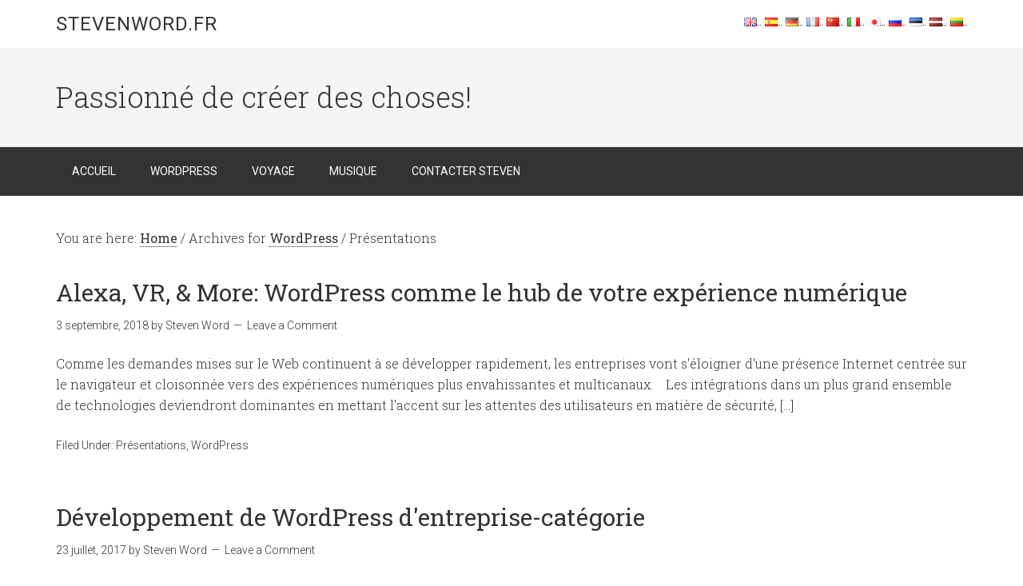

--- FILE ---
content_type: text/html; charset=UTF-8
request_url: https://stevenword.fr/category/wordpress-fr/presentations-fr/
body_size: 14166
content:
<!DOCTYPE html>
<html lang="fr-FR">
<head >
<meta charset="UTF-8" />
		<meta name="robots" content="noindex" />
		<meta name="viewport" content="width=device-width, initial-scale=1" />
<script async type="text/javascript" src="https://stevenword.com/wp-admin/admin-ajax.php?action=pll_xdata_check&#038;redirect=https%3A%2F%2Fstevenword.fr%2Fcategory%2Fwordpress-fr%2Fpresentations-fr%2F&#038;nonce=a2314d0628"></script><title>Présentations</title>
<meta name='robots' content='max-image-preview:large' />
	<style>img:is([sizes="auto" i], [sizes^="auto," i]) { contain-intrinsic-size: 3000px 1500px }</style>
	<link rel='dns-prefetch' href='//secure.gravatar.com' />
<link rel='dns-prefetch' href='//stats.wp.com' />
<link rel='dns-prefetch' href='//fonts.googleapis.com' />
<link rel='dns-prefetch' href='//v0.wordpress.com' />
<link rel='preconnect' href='//i0.wp.com' />
<link rel="alternate" type="application/rss+xml" title="StevenWord.fr &raquo; Flux" href="https://stevenword.fr/feed/" />
<link rel="alternate" type="application/rss+xml" title="StevenWord.fr &raquo; Flux des commentaires" href="https://stevenword.fr/comments/feed/" />
<link rel="alternate" type="application/rss+xml" title="StevenWord.fr &raquo; Flux de la catégorie Présentations" href="https://stevenword.fr/category/wordpress-fr/presentations-fr/feed/" />
<link rel="canonical" href="https://stevenword.fr/category/wordpress-fr/presentations-fr/" />
<script type="text/javascript">
/* <![CDATA[ */
window._wpemojiSettings = {"baseUrl":"https:\/\/s.w.org\/images\/core\/emoji\/16.0.1\/72x72\/","ext":".png","svgUrl":"https:\/\/s.w.org\/images\/core\/emoji\/16.0.1\/svg\/","svgExt":".svg","source":{"concatemoji":"https:\/\/stevenword.fr\/wp-includes\/js\/wp-emoji-release.min.js?ver=6.8.3"}};
/*! This file is auto-generated */
!function(s,n){var o,i,e;function c(e){try{var t={supportTests:e,timestamp:(new Date).valueOf()};sessionStorage.setItem(o,JSON.stringify(t))}catch(e){}}function p(e,t,n){e.clearRect(0,0,e.canvas.width,e.canvas.height),e.fillText(t,0,0);var t=new Uint32Array(e.getImageData(0,0,e.canvas.width,e.canvas.height).data),a=(e.clearRect(0,0,e.canvas.width,e.canvas.height),e.fillText(n,0,0),new Uint32Array(e.getImageData(0,0,e.canvas.width,e.canvas.height).data));return t.every(function(e,t){return e===a[t]})}function u(e,t){e.clearRect(0,0,e.canvas.width,e.canvas.height),e.fillText(t,0,0);for(var n=e.getImageData(16,16,1,1),a=0;a<n.data.length;a++)if(0!==n.data[a])return!1;return!0}function f(e,t,n,a){switch(t){case"flag":return n(e,"\ud83c\udff3\ufe0f\u200d\u26a7\ufe0f","\ud83c\udff3\ufe0f\u200b\u26a7\ufe0f")?!1:!n(e,"\ud83c\udde8\ud83c\uddf6","\ud83c\udde8\u200b\ud83c\uddf6")&&!n(e,"\ud83c\udff4\udb40\udc67\udb40\udc62\udb40\udc65\udb40\udc6e\udb40\udc67\udb40\udc7f","\ud83c\udff4\u200b\udb40\udc67\u200b\udb40\udc62\u200b\udb40\udc65\u200b\udb40\udc6e\u200b\udb40\udc67\u200b\udb40\udc7f");case"emoji":return!a(e,"\ud83e\udedf")}return!1}function g(e,t,n,a){var r="undefined"!=typeof WorkerGlobalScope&&self instanceof WorkerGlobalScope?new OffscreenCanvas(300,150):s.createElement("canvas"),o=r.getContext("2d",{willReadFrequently:!0}),i=(o.textBaseline="top",o.font="600 32px Arial",{});return e.forEach(function(e){i[e]=t(o,e,n,a)}),i}function t(e){var t=s.createElement("script");t.src=e,t.defer=!0,s.head.appendChild(t)}"undefined"!=typeof Promise&&(o="wpEmojiSettingsSupports",i=["flag","emoji"],n.supports={everything:!0,everythingExceptFlag:!0},e=new Promise(function(e){s.addEventListener("DOMContentLoaded",e,{once:!0})}),new Promise(function(t){var n=function(){try{var e=JSON.parse(sessionStorage.getItem(o));if("object"==typeof e&&"number"==typeof e.timestamp&&(new Date).valueOf()<e.timestamp+604800&&"object"==typeof e.supportTests)return e.supportTests}catch(e){}return null}();if(!n){if("undefined"!=typeof Worker&&"undefined"!=typeof OffscreenCanvas&&"undefined"!=typeof URL&&URL.createObjectURL&&"undefined"!=typeof Blob)try{var e="postMessage("+g.toString()+"("+[JSON.stringify(i),f.toString(),p.toString(),u.toString()].join(",")+"));",a=new Blob([e],{type:"text/javascript"}),r=new Worker(URL.createObjectURL(a),{name:"wpTestEmojiSupports"});return void(r.onmessage=function(e){c(n=e.data),r.terminate(),t(n)})}catch(e){}c(n=g(i,f,p,u))}t(n)}).then(function(e){for(var t in e)n.supports[t]=e[t],n.supports.everything=n.supports.everything&&n.supports[t],"flag"!==t&&(n.supports.everythingExceptFlag=n.supports.everythingExceptFlag&&n.supports[t]);n.supports.everythingExceptFlag=n.supports.everythingExceptFlag&&!n.supports.flag,n.DOMReady=!1,n.readyCallback=function(){n.DOMReady=!0}}).then(function(){return e}).then(function(){var e;n.supports.everything||(n.readyCallback(),(e=n.source||{}).concatemoji?t(e.concatemoji):e.wpemoji&&e.twemoji&&(t(e.twemoji),t(e.wpemoji)))}))}((window,document),window._wpemojiSettings);
/* ]]> */
</script>
<link rel='stylesheet' id='minimum-pro-theme-css' href='https://stevenword.fr/wp-content/themes/minimum-pro/style.css?ver=3.2.1' type='text/css' media='all' />
<style id='wp-emoji-styles-inline-css' type='text/css'>

	img.wp-smiley, img.emoji {
		display: inline !important;
		border: none !important;
		box-shadow: none !important;
		height: 1em !important;
		width: 1em !important;
		margin: 0 0.07em !important;
		vertical-align: -0.1em !important;
		background: none !important;
		padding: 0 !important;
	}
</style>
<link rel='stylesheet' id='wp-block-library-css' href='https://stevenword.fr/wp-includes/css/dist/block-library/style.min.css?ver=6.8.3' type='text/css' media='all' />
<style id='classic-theme-styles-inline-css' type='text/css'>
/*! This file is auto-generated */
.wp-block-button__link{color:#fff;background-color:#32373c;border-radius:9999px;box-shadow:none;text-decoration:none;padding:calc(.667em + 2px) calc(1.333em + 2px);font-size:1.125em}.wp-block-file__button{background:#32373c;color:#fff;text-decoration:none}
</style>
<link rel='stylesheet' id='mediaelement-css' href='https://stevenword.fr/wp-includes/js/mediaelement/mediaelementplayer-legacy.min.css?ver=4.2.17' type='text/css' media='all' />
<link rel='stylesheet' id='wp-mediaelement-css' href='https://stevenword.fr/wp-includes/js/mediaelement/wp-mediaelement.min.css?ver=6.8.3' type='text/css' media='all' />
<style id='jetpack-sharing-buttons-style-inline-css' type='text/css'>
.jetpack-sharing-buttons__services-list{display:flex;flex-direction:row;flex-wrap:wrap;gap:0;list-style-type:none;margin:5px;padding:0}.jetpack-sharing-buttons__services-list.has-small-icon-size{font-size:12px}.jetpack-sharing-buttons__services-list.has-normal-icon-size{font-size:16px}.jetpack-sharing-buttons__services-list.has-large-icon-size{font-size:24px}.jetpack-sharing-buttons__services-list.has-huge-icon-size{font-size:36px}@media print{.jetpack-sharing-buttons__services-list{display:none!important}}.editor-styles-wrapper .wp-block-jetpack-sharing-buttons{gap:0;padding-inline-start:0}ul.jetpack-sharing-buttons__services-list.has-background{padding:1.25em 2.375em}
</style>
<style id='global-styles-inline-css' type='text/css'>
:root{--wp--preset--aspect-ratio--square: 1;--wp--preset--aspect-ratio--4-3: 4/3;--wp--preset--aspect-ratio--3-4: 3/4;--wp--preset--aspect-ratio--3-2: 3/2;--wp--preset--aspect-ratio--2-3: 2/3;--wp--preset--aspect-ratio--16-9: 16/9;--wp--preset--aspect-ratio--9-16: 9/16;--wp--preset--color--black: #000000;--wp--preset--color--cyan-bluish-gray: #abb8c3;--wp--preset--color--white: #ffffff;--wp--preset--color--pale-pink: #f78da7;--wp--preset--color--vivid-red: #cf2e2e;--wp--preset--color--luminous-vivid-orange: #ff6900;--wp--preset--color--luminous-vivid-amber: #fcb900;--wp--preset--color--light-green-cyan: #7bdcb5;--wp--preset--color--vivid-green-cyan: #00d084;--wp--preset--color--pale-cyan-blue: #8ed1fc;--wp--preset--color--vivid-cyan-blue: #0693e3;--wp--preset--color--vivid-purple: #9b51e0;--wp--preset--gradient--vivid-cyan-blue-to-vivid-purple: linear-gradient(135deg,rgba(6,147,227,1) 0%,rgb(155,81,224) 100%);--wp--preset--gradient--light-green-cyan-to-vivid-green-cyan: linear-gradient(135deg,rgb(122,220,180) 0%,rgb(0,208,130) 100%);--wp--preset--gradient--luminous-vivid-amber-to-luminous-vivid-orange: linear-gradient(135deg,rgba(252,185,0,1) 0%,rgba(255,105,0,1) 100%);--wp--preset--gradient--luminous-vivid-orange-to-vivid-red: linear-gradient(135deg,rgba(255,105,0,1) 0%,rgb(207,46,46) 100%);--wp--preset--gradient--very-light-gray-to-cyan-bluish-gray: linear-gradient(135deg,rgb(238,238,238) 0%,rgb(169,184,195) 100%);--wp--preset--gradient--cool-to-warm-spectrum: linear-gradient(135deg,rgb(74,234,220) 0%,rgb(151,120,209) 20%,rgb(207,42,186) 40%,rgb(238,44,130) 60%,rgb(251,105,98) 80%,rgb(254,248,76) 100%);--wp--preset--gradient--blush-light-purple: linear-gradient(135deg,rgb(255,206,236) 0%,rgb(152,150,240) 100%);--wp--preset--gradient--blush-bordeaux: linear-gradient(135deg,rgb(254,205,165) 0%,rgb(254,45,45) 50%,rgb(107,0,62) 100%);--wp--preset--gradient--luminous-dusk: linear-gradient(135deg,rgb(255,203,112) 0%,rgb(199,81,192) 50%,rgb(65,88,208) 100%);--wp--preset--gradient--pale-ocean: linear-gradient(135deg,rgb(255,245,203) 0%,rgb(182,227,212) 50%,rgb(51,167,181) 100%);--wp--preset--gradient--electric-grass: linear-gradient(135deg,rgb(202,248,128) 0%,rgb(113,206,126) 100%);--wp--preset--gradient--midnight: linear-gradient(135deg,rgb(2,3,129) 0%,rgb(40,116,252) 100%);--wp--preset--font-size--small: 13px;--wp--preset--font-size--medium: 20px;--wp--preset--font-size--large: 36px;--wp--preset--font-size--x-large: 42px;--wp--preset--spacing--20: 0.44rem;--wp--preset--spacing--30: 0.67rem;--wp--preset--spacing--40: 1rem;--wp--preset--spacing--50: 1.5rem;--wp--preset--spacing--60: 2.25rem;--wp--preset--spacing--70: 3.38rem;--wp--preset--spacing--80: 5.06rem;--wp--preset--shadow--natural: 6px 6px 9px rgba(0, 0, 0, 0.2);--wp--preset--shadow--deep: 12px 12px 50px rgba(0, 0, 0, 0.4);--wp--preset--shadow--sharp: 6px 6px 0px rgba(0, 0, 0, 0.2);--wp--preset--shadow--outlined: 6px 6px 0px -3px rgba(255, 255, 255, 1), 6px 6px rgba(0, 0, 0, 1);--wp--preset--shadow--crisp: 6px 6px 0px rgba(0, 0, 0, 1);}:where(.is-layout-flex){gap: 0.5em;}:where(.is-layout-grid){gap: 0.5em;}body .is-layout-flex{display: flex;}.is-layout-flex{flex-wrap: wrap;align-items: center;}.is-layout-flex > :is(*, div){margin: 0;}body .is-layout-grid{display: grid;}.is-layout-grid > :is(*, div){margin: 0;}:where(.wp-block-columns.is-layout-flex){gap: 2em;}:where(.wp-block-columns.is-layout-grid){gap: 2em;}:where(.wp-block-post-template.is-layout-flex){gap: 1.25em;}:where(.wp-block-post-template.is-layout-grid){gap: 1.25em;}.has-black-color{color: var(--wp--preset--color--black) !important;}.has-cyan-bluish-gray-color{color: var(--wp--preset--color--cyan-bluish-gray) !important;}.has-white-color{color: var(--wp--preset--color--white) !important;}.has-pale-pink-color{color: var(--wp--preset--color--pale-pink) !important;}.has-vivid-red-color{color: var(--wp--preset--color--vivid-red) !important;}.has-luminous-vivid-orange-color{color: var(--wp--preset--color--luminous-vivid-orange) !important;}.has-luminous-vivid-amber-color{color: var(--wp--preset--color--luminous-vivid-amber) !important;}.has-light-green-cyan-color{color: var(--wp--preset--color--light-green-cyan) !important;}.has-vivid-green-cyan-color{color: var(--wp--preset--color--vivid-green-cyan) !important;}.has-pale-cyan-blue-color{color: var(--wp--preset--color--pale-cyan-blue) !important;}.has-vivid-cyan-blue-color{color: var(--wp--preset--color--vivid-cyan-blue) !important;}.has-vivid-purple-color{color: var(--wp--preset--color--vivid-purple) !important;}.has-black-background-color{background-color: var(--wp--preset--color--black) !important;}.has-cyan-bluish-gray-background-color{background-color: var(--wp--preset--color--cyan-bluish-gray) !important;}.has-white-background-color{background-color: var(--wp--preset--color--white) !important;}.has-pale-pink-background-color{background-color: var(--wp--preset--color--pale-pink) !important;}.has-vivid-red-background-color{background-color: var(--wp--preset--color--vivid-red) !important;}.has-luminous-vivid-orange-background-color{background-color: var(--wp--preset--color--luminous-vivid-orange) !important;}.has-luminous-vivid-amber-background-color{background-color: var(--wp--preset--color--luminous-vivid-amber) !important;}.has-light-green-cyan-background-color{background-color: var(--wp--preset--color--light-green-cyan) !important;}.has-vivid-green-cyan-background-color{background-color: var(--wp--preset--color--vivid-green-cyan) !important;}.has-pale-cyan-blue-background-color{background-color: var(--wp--preset--color--pale-cyan-blue) !important;}.has-vivid-cyan-blue-background-color{background-color: var(--wp--preset--color--vivid-cyan-blue) !important;}.has-vivid-purple-background-color{background-color: var(--wp--preset--color--vivid-purple) !important;}.has-black-border-color{border-color: var(--wp--preset--color--black) !important;}.has-cyan-bluish-gray-border-color{border-color: var(--wp--preset--color--cyan-bluish-gray) !important;}.has-white-border-color{border-color: var(--wp--preset--color--white) !important;}.has-pale-pink-border-color{border-color: var(--wp--preset--color--pale-pink) !important;}.has-vivid-red-border-color{border-color: var(--wp--preset--color--vivid-red) !important;}.has-luminous-vivid-orange-border-color{border-color: var(--wp--preset--color--luminous-vivid-orange) !important;}.has-luminous-vivid-amber-border-color{border-color: var(--wp--preset--color--luminous-vivid-amber) !important;}.has-light-green-cyan-border-color{border-color: var(--wp--preset--color--light-green-cyan) !important;}.has-vivid-green-cyan-border-color{border-color: var(--wp--preset--color--vivid-green-cyan) !important;}.has-pale-cyan-blue-border-color{border-color: var(--wp--preset--color--pale-cyan-blue) !important;}.has-vivid-cyan-blue-border-color{border-color: var(--wp--preset--color--vivid-cyan-blue) !important;}.has-vivid-purple-border-color{border-color: var(--wp--preset--color--vivid-purple) !important;}.has-vivid-cyan-blue-to-vivid-purple-gradient-background{background: var(--wp--preset--gradient--vivid-cyan-blue-to-vivid-purple) !important;}.has-light-green-cyan-to-vivid-green-cyan-gradient-background{background: var(--wp--preset--gradient--light-green-cyan-to-vivid-green-cyan) !important;}.has-luminous-vivid-amber-to-luminous-vivid-orange-gradient-background{background: var(--wp--preset--gradient--luminous-vivid-amber-to-luminous-vivid-orange) !important;}.has-luminous-vivid-orange-to-vivid-red-gradient-background{background: var(--wp--preset--gradient--luminous-vivid-orange-to-vivid-red) !important;}.has-very-light-gray-to-cyan-bluish-gray-gradient-background{background: var(--wp--preset--gradient--very-light-gray-to-cyan-bluish-gray) !important;}.has-cool-to-warm-spectrum-gradient-background{background: var(--wp--preset--gradient--cool-to-warm-spectrum) !important;}.has-blush-light-purple-gradient-background{background: var(--wp--preset--gradient--blush-light-purple) !important;}.has-blush-bordeaux-gradient-background{background: var(--wp--preset--gradient--blush-bordeaux) !important;}.has-luminous-dusk-gradient-background{background: var(--wp--preset--gradient--luminous-dusk) !important;}.has-pale-ocean-gradient-background{background: var(--wp--preset--gradient--pale-ocean) !important;}.has-electric-grass-gradient-background{background: var(--wp--preset--gradient--electric-grass) !important;}.has-midnight-gradient-background{background: var(--wp--preset--gradient--midnight) !important;}.has-small-font-size{font-size: var(--wp--preset--font-size--small) !important;}.has-medium-font-size{font-size: var(--wp--preset--font-size--medium) !important;}.has-large-font-size{font-size: var(--wp--preset--font-size--large) !important;}.has-x-large-font-size{font-size: var(--wp--preset--font-size--x-large) !important;}
:where(.wp-block-post-template.is-layout-flex){gap: 1.25em;}:where(.wp-block-post-template.is-layout-grid){gap: 1.25em;}
:where(.wp-block-columns.is-layout-flex){gap: 2em;}:where(.wp-block-columns.is-layout-grid){gap: 2em;}
:root :where(.wp-block-pullquote){font-size: 1.5em;line-height: 1.6;}
</style>
<link rel='stylesheet' id='dashicons-css' href='https://stevenword.fr/wp-includes/css/dashicons.min.css?ver=6.8.3' type='text/css' media='all' />
<link crossorigin="anonymous" rel='stylesheet' id='minimum-google-fonts-css' href='//fonts.googleapis.com/css?family=Roboto%3A300%2C400%7CRoboto+Slab%3A300%2C400&#038;ver=3.2.1' type='text/css' media='all' />
<script type="text/javascript" src="https://stevenword.fr/wp-includes/js/jquery/jquery.min.js?ver=3.7.1" id="jquery-core-js"></script>
<script type="text/javascript" src="https://stevenword.fr/wp-includes/js/jquery/jquery-migrate.min.js?ver=3.4.1" id="jquery-migrate-js"></script>
<script type="text/javascript" src="https://stevenword.fr/wp-content/themes/minimum-pro/js/responsive-menu.js?ver=1.0.0" id="minimum-responsive-menu-js"></script>
<link rel="https://api.w.org/" href="https://stevenword.fr/wp-json/" /><link rel="alternate" title="JSON" type="application/json" href="https://stevenword.fr/wp-json/wp/v2/categories/407" /><link rel="EditURI" type="application/rsd+xml" title="RSD" href="https://stevenword.fr/xmlrpc.php?rsd" />
<link rel="alternate" href="https://stevenword.co.uk/category/wordpress-fr/presentations-fr/" hreflang="x-default" /><link rel="alternate" href="https://stevenword.com/category/wordpress/presentations/" hreflang="en" />
<link rel="alternate" href="https://stevenword.es/category/wordpress-es/presentaciones/" hreflang="es" />
<link rel="alternate" href="https://stevenword.de/category/wordpress-de/prasentationen/" hreflang="de" />
<link rel="alternate" href="https://stevenword.fr/category/wordpress-fr/presentations-fr/" hreflang="fr" />
<link rel="alternate" href="https://stevenword.cn/category/wordpress-zh/%e4%bb%8b%e7%bb%8d/" hreflang="zh" />
<link rel="alternate" href="https://stevenword.it/category/wordpress-it/presentazioni/" hreflang="it" />
<link rel="alternate" href="https://stevenword.jp/category/%e3%83%af%e3%83%bc%e3%83%89%e3%83%97%e3%83%ac%e3%82%b9/%e3%83%97%e3%83%ac%e3%82%bc%e3%83%b3%e3%83%86%e3%83%bc%e3%82%b7%e3%83%a7%e3%83%b3/" hreflang="ja" />
<link rel="alternate" href="https://stevenword.ru/category/wordpress-ru/%d0%bf%d1%80%d0%b5%d0%b7%d0%b5%d0%bd%d1%82%d0%b0%d1%86%d0%b8%d0%b8/" hreflang="ru" />
<link rel="alternate" href="https://stevenword.ee/category/wordpress-et/esitlusi/" hreflang="et" />
<link rel="alternate" href="https://stevenword.lv/category/wordpress-lv/prezentacijas/" hreflang="lv" />
<link rel="alternate" href="https://stevenword.lt/category/wordpress-lt/pristatymai/" hreflang="lt" />
	<style>img#wpstats{display:none}</style>
		<link rel="icon" href="https://stevenword.fr/wp-content/themes/minimum-pro/images/favicon.ico" />
<style type="text/css">.recentcomments a{display:inline !important;padding:0 !important;margin:0 !important;}</style><!-- Aucune version AMP HTML n&#039;est disponible pour cette URL. -->
<!-- Jetpack Open Graph Tags -->
<meta property="og:type" content="website" />
<meta property="og:title" content="Présentations" />
<meta property="og:url" content="https://stevenword.fr/category/wordpress-fr/presentations-fr/" />
<meta property="og:site_name" content="StevenWord.fr" />
<meta property="og:image" content="https://s0.wp.com/i/blank.jpg" />
<meta property="og:image:width" content="200" />
<meta property="og:image:height" content="200" />
<meta property="og:image:alt" content="" />
<meta property="og:locale" content="fr_FR" />
<meta property="og:locale:alternate" content="en_US" />
<meta property="og:locale:alternate" content="es_ES" />
<meta property="og:locale:alternate" content="de_DE" />
<meta property="og:locale:alternate" content="zh_CN" />
<meta property="og:locale:alternate" content="it_IT" />
<meta property="og:locale:alternate" content="ja_JP" />
<meta property="og:locale:alternate" content="ru_RU" />
<meta property="og:locale:alternate" content="et_EE" />
<meta property="og:locale:alternate" content="lv_LV" />
<meta property="og:locale:alternate" content="lt_LT" />

<!-- End Jetpack Open Graph Tags -->
		<style type="text/css" id="wp-custom-css">
			li.lang-item {display: inline-block; margin-top: .5em;}

.site-tagline-left {
	width: 100%;
}
		</style>
			<style type="text/css">
	/* Dynamic CSS: For no styles in head, copy and put the css below in your child theme's style.css, disable dynamic styles */

	::selection { background-color: ; }
	::-moz-selection { background-color: ; }

	a,
	.themeform label .required,
	#flexslider-featured .flex-direction-nav .flex-next:hover,
	#flexslider-featured .flex-direction-nav .flex-prev:hover,
	.post-hover:hover .post-title a,
	.post-title a:hover,
	.s1 .post-nav li a:hover i,
	.content .post-nav li a:hover i,
	.post-related a:hover,
	.s1 .widget_rss ul li a,
	#footer .widget_rss ul li a,
	.s1 .widget_calendar a,
	#footer .widget_calendar a,
	.s1 .alx-tab .tab-item-category a,
	.s1 .alx-posts .post-item-category a,
	.s1 .alx-tab li:hover .tab-item-title a,
	.s1 .alx-tab li:hover .tab-item-comment a,
	.s1 .alx-posts li:hover .post-item-title a,
	#footer .alx-tab .tab-item-category a,
	#footer .alx-posts .post-item-category a,
	#footer .alx-tab li:hover .tab-item-title a,
	#footer .alx-tab li:hover .tab-item-comment a,
	#footer .alx-posts li:hover .post-item-title a,
	.comment-tabs li.active a,
	.comment-awaiting-moderation,
	.child-menu a:hover,
	.child-menu .current_page_item > a,
	.wp-pagenavi a { color: ; }

	.themeform input[type="submit"],
	.themeform button[type="submit"],
	.s1 .sidebar-top,
	.s1 .sidebar-toggle,
	#flexslider-featured .flex-control-nav li a.flex-active,
	.post-tags a:hover,
	.s1 .widget_calendar caption,
	#footer .widget_calendar caption,
	.author-bio .bio-avatar:after,
	.commentlist li.bypostauthor > .comment-body:after,
	.commentlist li.comment-author-admin > .comment-body:after { background-color: ; }

	.post-format .format-container { border-color: ; }

	.s1 .alx-tabs-nav li.active a,
	#footer .alx-tabs-nav li.active a,
	.comment-tabs li.active a,
	.wp-pagenavi a:hover,
	.wp-pagenavi a:active,
	.wp-pagenavi span.current { border-bottom-color:  !important; }


	.s2 .post-nav li a:hover i,
	.s2 .widget_rss ul li a,
	.s2 .widget_calendar a,
	.s2 .alx-tab .tab-item-category a,
	.s2 .alx-posts .post-item-category a,
	.s2 .alx-tab li:hover .tab-item-title a,
	.s2 .alx-tab li:hover .tab-item-comment a,
	.s2 .alx-posts li:hover .post-item-title a { color: ; }

	.s2 .sidebar-top,
	.s2 .sidebar-toggle,
	.post-comments,
	.jp-play-bar,
	.jp-volume-bar-value,
	.s2 .widget_calendar caption { background-color: ; }

	.s2 .alx-tabs-nav li.active a { border-bottom-color: ; }
	.post-comments span:before { border-right-color: ; }


	#header { background-color: ; }
	@media only screen and (min-width: 720px) {
		#nav-header .nav ul { background-color: ; }
	}

	#footer-bottom { background-color: ; }
	</style>
	</head>
<body class="archive category category-presentations-fr category-407 wp-theme-genesis wp-child-theme-minimum-pro multiple-domain-stevenword-co-uk custom-header full-width-content genesis-breadcrumbs-visible genesis-footer-widgets-hidden" itemscope itemtype="https://schema.org/WebPage"><div class="site-container"><header class="site-header" itemscope itemtype="https://schema.org/WPHeader"><div class="wrap"><div class="title-area"><p class="site-title" itemprop="headline"><a href="https://stevenword.fr/">StevenWord.fr</a></p></div><div class="widget-area header-widget-area"><section id="polylang-2" class="widget widget_polylang"><div class="widget-wrap"><ul>
	<li class="lang-item lang-item-144 lang-item-en lang-item-first"><a lang="en-US" hreflang="en-US" href="https://stevenword.com/category/wordpress/presentations/"><img src="[data-uri]" title="English (en_US)" alt="English" /><span style="margin-left:0.3em;"></span></a></li>
	<li class="lang-item lang-item-277 lang-item-es"><a lang="es-ES" hreflang="es-ES" href="https://stevenword.es/category/wordpress-es/presentaciones/"><img src="[data-uri]" title="Español (es_ES)" alt="Español" /><span style="margin-left:0.3em;"></span></a></li>
	<li class="lang-item lang-item-273 lang-item-de"><a lang="de-DE" hreflang="de-DE" href="https://stevenword.de/category/wordpress-de/prasentationen/"><img src="[data-uri]" title="Deutsch (de_DE)" alt="Deutsch" /><span style="margin-left:0.3em;"></span></a></li>
	<li class="lang-item lang-item-354 lang-item-fr current-lang"><a lang="fr-FR" hreflang="fr-FR" href="https://stevenword.fr/category/wordpress-fr/presentations-fr/"><img src="[data-uri]" title="Français (fr_FR)" alt="Français" /><span style="margin-left:0.3em;"></span></a></li>
	<li class="lang-item lang-item-2395 lang-item-zh"><a lang="zh-CN" hreflang="zh-CN" href="https://stevenword.cn/category/wordpress-zh/%e4%bb%8b%e7%bb%8d/"><img src="[data-uri]" title="中文 (中国) (zh_CN)" alt="中文 (中国)" /><span style="margin-left:0.3em;"></span></a></li>
	<li class="lang-item lang-item-653 lang-item-it"><a lang="it-IT" hreflang="it-IT" href="https://stevenword.it/category/wordpress-it/presentazioni/"><img src="[data-uri]" title="Italiano (it_IT)" alt="Italiano" /><span style="margin-left:0.3em;"></span></a></li>
	<li class="lang-item lang-item-2171 lang-item-ja"><a lang="ja" hreflang="ja" href="https://stevenword.jp/category/%e3%83%af%e3%83%bc%e3%83%89%e3%83%97%e3%83%ac%e3%82%b9/%e3%83%97%e3%83%ac%e3%82%bc%e3%83%b3%e3%83%86%e3%83%bc%e3%82%b7%e3%83%a7%e3%83%b3/"><img src="[data-uri]" title="日本語 (ja)" alt="日本語" /><span style="margin-left:0.3em;"></span></a></li>
	<li class="lang-item lang-item-649 lang-item-ru"><a lang="ru-RU" hreflang="ru-RU" href="https://stevenword.ru/category/wordpress-ru/%d0%bf%d1%80%d0%b5%d0%b7%d0%b5%d0%bd%d1%82%d0%b0%d1%86%d0%b8%d0%b8/"><img src="[data-uri]" title="Русский (ru_RU)" alt="Русский" /><span style="margin-left:0.3em;"></span></a></li>
	<li class="lang-item lang-item-292 lang-item-et"><a lang="et" hreflang="et" href="https://stevenword.ee/category/wordpress-et/esitlusi/"><img src="[data-uri]" title="Eesti (et)" alt="Eesti" /><span style="margin-left:0.3em;"></span></a></li>
	<li class="lang-item lang-item-565 lang-item-lv"><a lang="lv" hreflang="lv" href="https://stevenword.lv/category/wordpress-lv/prezentacijas/"><img src="[data-uri]" title="Latviešu valoda (lv)" alt="Latviešu valoda" /><span style="margin-left:0.3em;"></span></a></li>
	<li class="lang-item lang-item-569 lang-item-lt"><a lang="lt-LT" hreflang="lt-LT" href="https://stevenword.lt/category/wordpress-lt/pristatymai/"><img src="[data-uri]" title="Lietuviškai (lt_LT)" alt="Lietuviškai" /><span style="margin-left:0.3em;"></span></a></li>
</ul>
</div></section>
</div></div></header><div class="site-tagline"><div class="wrap"><div class="site-tagline-left"><p class="site-description" itemprop="description">Passionné de créer des choses!</p></div><div class="site-tagline-right"></div></div></div><nav class="nav-primary" aria-label="Main" itemscope itemtype="https://schema.org/SiteNavigationElement"><div class="wrap"><ul id="menu-navigation-francais" class="menu genesis-nav-menu menu-primary"><li id="menu-item-5244" class="menu-item menu-item-type-custom menu-item-object-custom menu-item-home menu-item-5244"><a href="https://stevenword.fr" itemprop="url"><span itemprop="name">Accueil</span></a></li>
<li id="menu-item-5245" class="menu-item menu-item-type-taxonomy menu-item-object-category current-category-ancestor menu-item-5245"><a href="https://stevenword.fr/category/wordpress-fr/" itemprop="url"><span itemprop="name">WordPress</span></a></li>
<li id="menu-item-5247" class="menu-item menu-item-type-taxonomy menu-item-object-category menu-item-has-children menu-item-5247"><a href="https://stevenword.fr/category/voyage/" itemprop="url"><span itemprop="name">Voyage</span></a>
<ul class="sub-menu">
	<li id="menu-item-5261" class="menu-item menu-item-type-post_type menu-item-object-page menu-item-5261"><a href="https://stevenword.fr/travel-map-2/" itemprop="url"><span itemprop="name">Carte de voyage</span></a></li>
</ul>
</li>
<li id="menu-item-5248" class="menu-item menu-item-type-taxonomy menu-item-object-category menu-item-5248"><a href="https://stevenword.fr/category/musique/" itemprop="url"><span itemprop="name">Musique</span></a></li>
<li id="menu-item-5280" class="menu-item menu-item-type-post_type menu-item-object-page menu-item-5280"><a href="https://stevenword.fr/contact-2/" itemprop="url"><span itemprop="name">Contacter Steven</span></a></li>
</ul></div></nav><div class="site-inner"><div class="wrap"><div class="content-sidebar-wrap"><main class="content"><div class="breadcrumb" itemscope itemtype="https://schema.org/BreadcrumbList">You are here: <span class="breadcrumb-link-wrap" itemprop="itemListElement" itemscope itemtype="https://schema.org/ListItem"><a class="breadcrumb-link" href="https://stevenword.fr/" itemprop="item"><span class="breadcrumb-link-text-wrap" itemprop="name">Home</span></a><meta itemprop="position" content="1"></span> <span aria-label="breadcrumb separator">/</span> Archives for <span class="breadcrumb-link-wrap" itemprop="itemListElement" itemscope itemtype="https://schema.org/ListItem"><a class="breadcrumb-link" href="https://stevenword.fr/category/wordpress-fr/" itemprop="item"><span class="breadcrumb-link-text-wrap" itemprop="name">WordPress</span></a><meta itemprop="position" content="2"></span> <span aria-label="breadcrumb separator">/</span> Présentations</div><article class="post-5401 post type-post status-publish format-standard category-presentations-fr category-wordpress-fr entry" aria-label="Alexa, VR, &amp; More: WordPress comme le hub de votre expérience numérique" itemscope itemtype="https://schema.org/CreativeWork"><header class="entry-header"><h2 class="entry-title" itemprop="headline"><a class="entry-title-link" rel="bookmark" href="https://stevenword.fr/alexa-vr-plus-wordpress-as-the-hub-de-votre-numerique-experience/">Alexa, VR, &amp; More: WordPress comme le hub de votre expérience numérique</a></h2>
<p class="entry-meta"><time class="entry-time" itemprop="datePublished" datetime="2018-09-03T03:57:21-05:00">3 septembre, 2018</time> by <span class="entry-author" itemprop="author" itemscope itemtype="https://schema.org/Person"><a href="https://stevenword.fr/author/stevenkword/" class="entry-author-link" rel="author" itemprop="url"><span class="entry-author-name" itemprop="name">Steven Word</span></a></span> <span class="entry-comments-link"><a href="https://stevenword.fr/alexa-vr-plus-wordpress-as-the-hub-de-votre-numerique-experience/#respond">Leave a Comment</a></span> </p></header><div class="entry-content" itemprop="text"><p>Comme les demandes mises sur le Web continuent à se développer rapidement, les entreprises vont s&#39;éloigner d&#39;une présence Internet centrée sur le navigateur et cloisonnée vers des expériences numériques plus envahissantes et multicanaux.  Les intégrations dans un plus grand ensemble de technologies deviendront dominantes en mettant l&#39;accent sur les attentes des utilisateurs en matière de sécurité, [&hellip;]</p>
</div><footer class="entry-footer"><p class="entry-meta"><span class="entry-categories">Filed Under: <a href="https://stevenword.fr/category/wordpress-fr/presentations-fr/" rel="category tag">Présentations</a>, <a href="https://stevenword.fr/category/wordpress-fr/" rel="category tag">WordPress</a></span> </p></footer></article><article class="post-5171 post type-post status-publish format-standard category-presentations-fr category-wordpress-fr entry" aria-label="Développement de WordPress d&#039;entreprise-catégorie" itemscope itemtype="https://schema.org/CreativeWork"><header class="entry-header"><h2 class="entry-title" itemprop="headline"><a class="entry-title-link" rel="bookmark" href="https://stevenword.fr/entreprise-grade-wordpress-developpement/">Développement de WordPress d&#39;entreprise-catégorie</a></h2>
<p class="entry-meta"><time class="entry-time" itemprop="datePublished" datetime="2017-07-23T09:38:44-05:00">23 juillet, 2017</time> by <span class="entry-author" itemprop="author" itemscope itemtype="https://schema.org/Person"><a href="https://stevenword.fr/author/stevenkword/" class="entry-author-link" rel="author" itemprop="url"><span class="entry-author-name" itemprop="name">Steven Word</span></a></span> <span class="entry-comments-link"><a href="https://stevenword.fr/entreprise-grade-wordpress-developpement/#respond">Leave a Comment</a></span> </p></header><div class="entry-content" itemprop="text"><p>Construction de logiciels pare-balles qui est prêt pour les masses ce qui distingue le bon développement de WordPress de grand développement de WordPress? Quels outils puis-je utiliser pour améliorer mon processus de développement? Comment puis-je rendre mon code extensible pour les futurs adoptants? Pourquoi devrais-je m&#39;embêter à suivre les normes de codage et les meilleures [&hellip;]</p>
</div><footer class="entry-footer"><p class="entry-meta"><span class="entry-categories">Filed Under: <a href="https://stevenword.fr/category/wordpress-fr/presentations-fr/" rel="category tag">Présentations</a>, <a href="https://stevenword.fr/category/wordpress-fr/" rel="category tag">WordPress</a></span> </p></footer></article><article class="post-5174 post type-post status-publish format-standard category-presentations-fr category-wordpress-fr entry" aria-label="Empathie dans le développement Web: développer pour les 80%" itemscope itemtype="https://schema.org/CreativeWork"><header class="entry-header"><h2 class="entry-title" itemprop="headline"><a class="entry-title-link" rel="bookmark" href="https://stevenword.fr/empathie-in-web-developpement-developpement-pour-le-80/">Empathie dans le développement Web: développer pour les 80%</a></h2>
<p class="entry-meta"><time class="entry-time" itemprop="datePublished" datetime="2015-05-17T12:13:08-05:00">17 mai, 2015</time> by <span class="entry-author" itemprop="author" itemscope itemtype="https://schema.org/Person"><a href="https://stevenword.fr/author/stevenkword/" class="entry-author-link" rel="author" itemprop="url"><span class="entry-author-name" itemprop="name">Steven Word</span></a></span> <span class="entry-comments-link"><a href="https://stevenword.fr/empathie-in-web-developpement-developpement-pour-le-80/#respond">Leave a Comment</a></span> </p></header><div class="entry-content" itemprop="text"><p>[YouTube = https://www.youtube.com/watch? v = JHqankH9wlg] &quot;design pour la majorité&quot; est le deuxième dicton dans la philosophie de WordPress. Répétant ce mantra est simple, mais vivant, il présente une série de défis pour les concepteurs et les développeurs. Les statistiques démographiques et les études de personnalité indiquent que les personnes ayant une carrière dans le [&hellip;]</p>
</div><footer class="entry-footer"><p class="entry-meta"><span class="entry-categories">Filed Under: <a href="https://stevenword.fr/category/wordpress-fr/presentations-fr/" rel="category tag">Présentations</a>, <a href="https://stevenword.fr/category/wordpress-fr/" rel="category tag">WordPress</a></span> </p></footer></article><article class="post-5203 post type-post status-publish format-standard category-presentations-fr category-wordpress-fr entry" aria-label="Breaking away from the blog: non conventionnels WordPress" itemscope itemtype="https://schema.org/CreativeWork"><header class="entry-header"><h2 class="entry-title" itemprop="headline"><a class="entry-title-link" rel="bookmark" href="https://stevenword.fr/breaking-away-de-le-blog/">Breaking away from the blog: non conventionnels WordPress</a></h2>
<p class="entry-meta"><time class="entry-time" itemprop="datePublished" datetime="2013-10-26T13:43:23-05:00">26 octobre, 2013</time> by <span class="entry-author" itemprop="author" itemscope itemtype="https://schema.org/Person"><a href="https://stevenword.fr/author/stevenkword/" class="entry-author-link" rel="author" itemprop="url"><span class="entry-author-name" itemprop="name">Steven Word</span></a></span> <span class="entry-comments-link"><a href="https://stevenword.fr/breaking-away-de-le-blog/#respond">Leave a Comment</a></span> </p></header><div class="entry-content" itemprop="text"><p>Voir les diapositives |  Vue sur WordPress.TV | Visitez WordCamp Boston avec le marché blog acculé, WordPress est à la fois capable et désireux de répondre à de nouveaux défis; comme la plate-forme a mûri, ainsi avoir ses API et fonctionnalité. Cette session vise à explorer de nombreuses applications non conventionnelles de WordPress, ainsi que d&#39;encourager [&hellip;]</p>
</div><footer class="entry-footer"><p class="entry-meta"><span class="entry-categories">Filed Under: <a href="https://stevenword.fr/category/wordpress-fr/presentations-fr/" rel="category tag">Présentations</a>, <a href="https://stevenword.fr/category/wordpress-fr/" rel="category tag">WordPress</a></span> </p></footer></article><article class="post-5292 post type-post status-publish format-video category-presentations-fr category-wordpress-fr post_format-post-format-video entry" aria-label="Pourquoi les développeurs PHP devraient tirer parti de WordPress" itemscope itemtype="https://schema.org/CreativeWork"><header class="entry-header"><h2 class="entry-title" itemprop="headline"><a class="entry-title-link" rel="bookmark" href="https://stevenword.fr/pourquoi-php-developpeurs-should-levier-wordpress/">Pourquoi les développeurs PHP devraient tirer parti de WordPress</a></h2>
<p class="entry-meta"><time class="entry-time" itemprop="datePublished" datetime="2013-07-24T23:48:14-05:00">24 juillet, 2013</time> by <span class="entry-author" itemprop="author" itemscope itemtype="https://schema.org/Person"><a href="https://stevenword.fr/author/stevenkword/" class="entry-author-link" rel="author" itemprop="url"><span class="entry-author-name" itemprop="name">Steven Word</span></a></span> <span class="entry-comments-link"><a href="https://stevenword.fr/pourquoi-php-developpeurs-should-levier-wordpress/#respond">Leave a Comment</a></span> </p></header><div class="entry-content" itemprop="text"><p>Diapositives et vidéo de mon Talk, &quot;pourquoi les développeurs PHP devraient tirer parti de WordPress&quot; sont maintenant disponibles</p>
</div><footer class="entry-footer"><p class="entry-meta"><span class="entry-categories">Filed Under: <a href="https://stevenword.fr/category/wordpress-fr/presentations-fr/" rel="category tag">Présentations</a>, <a href="https://stevenword.fr/category/wordpress-fr/" rel="category tag">WordPress</a></span> </p></footer></article></main></div></div></div><footer class="site-footer" itemscope itemtype="https://schema.org/WPFooter"><div class="wrap"><p>Copyright &#x000A9;&nbsp;2026 · <a href="http://my.studiopress.com/themes/minimum/">Minimum Pro</a> on <a href="https://www.studiopress.com/">Genesis Framework</a> · <a href="https://wordpress.org/">WordPress</a> · <a href="https://stevenword.fr/wp-login.php">Log in</a></p></div></footer></div><script type="speculationrules">
{"prefetch":[{"source":"document","where":{"and":[{"href_matches":"\/*"},{"not":{"href_matches":["\/wp-*.php","\/wp-admin\/*","\/wp-content\/uploads\/*","\/wp-content\/*","\/wp-content\/plugins\/*","\/wp-content\/themes\/minimum-pro\/*","\/wp-content\/themes\/genesis\/*","\/*\\?(.+)"]}},{"not":{"selector_matches":"a[rel~=\"nofollow\"]"}},{"not":{"selector_matches":".no-prefetch, .no-prefetch a"}}]},"eagerness":"conservative"}]}
</script>
<script type="text/javascript" id="jetpack-stats-js-before">
/* <![CDATA[ */
_stq = window._stq || [];
_stq.push([ "view", {"v":"ext","blog":"212288496","post":"0","tz":"-6","srv":"stevenword.fr","arch_cat":"wordpress-fr/presentations-fr","arch_results":"5","j":"1:15.4"} ]);
_stq.push([ "clickTrackerInit", "212288496", "0" ]);
/* ]]> */
</script>
<script type="text/javascript" src="https://stats.wp.com/e-202603.js" id="jetpack-stats-js" defer="defer" data-wp-strategy="defer"></script>
<script type="text/javascript">(function() {
				var expirationDate = new Date();
				expirationDate.setTime( expirationDate.getTime() + 31536000 * 1000 );
				document.cookie = "pll_language=fr; expires=" + expirationDate.toUTCString() + "; path=/";
			}());</script><script>(function(){function c(){var b=a.contentDocument||a.contentWindow.document;if(b){var d=b.createElement('script');d.innerHTML="window.__CF$cv$params={r:'9bffc73d5c726c75',t:'MTc2ODc1Njk4Ny4wMDAwMDA='};var a=document.createElement('script');a.nonce='';a.src='/cdn-cgi/challenge-platform/scripts/jsd/main.js';document.getElementsByTagName('head')[0].appendChild(a);";b.getElementsByTagName('head')[0].appendChild(d)}}if(document.body){var a=document.createElement('iframe');a.height=1;a.width=1;a.style.position='absolute';a.style.top=0;a.style.left=0;a.style.border='none';a.style.visibility='hidden';document.body.appendChild(a);if('loading'!==document.readyState)c();else if(window.addEventListener)document.addEventListener('DOMContentLoaded',c);else{var e=document.onreadystatechange||function(){};document.onreadystatechange=function(b){e(b);'loading'!==document.readyState&&(document.onreadystatechange=e,c())}}}})();</script></body></html>
